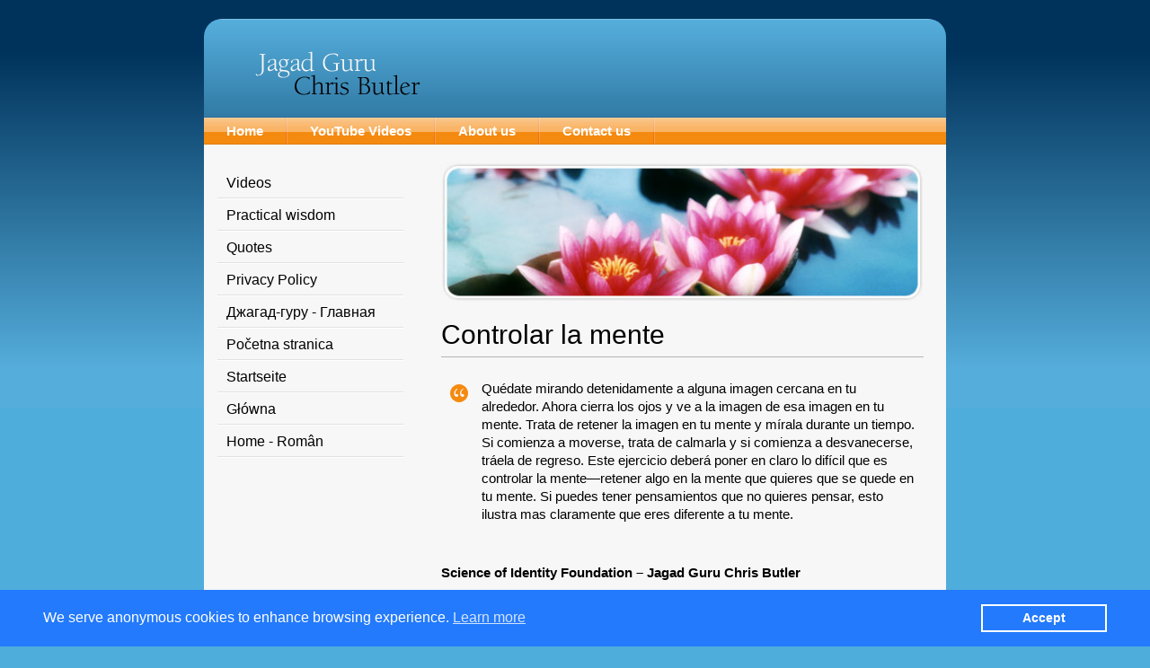

--- FILE ---
content_type: text/html; charset=utf-8
request_url: https://jagadguruchrisbutler.net/quotes/spanish/controlar-la-mente
body_size: 4830
content:
<!DOCTYPE html PUBLIC "-//W3C//DTD XHTML+RDFa 1.0//EN"
  "http://www.w3.org/MarkUp/DTD/xhtml-rdfa-1.dtd">
<html xmlns="http://www.w3.org/1999/xhtml" xml:lang="en" version="XHTML+RDFa 1.0" dir="ltr"
  xmlns:content="http://purl.org/rss/1.0/modules/content/"
  xmlns:dc="http://purl.org/dc/terms/"
  xmlns:foaf="http://xmlns.com/foaf/0.1/"
  xmlns:og="http://ogp.me/ns#"
  xmlns:rdfs="http://www.w3.org/2000/01/rdf-schema#"
  xmlns:sioc="http://rdfs.org/sioc/ns#"
  xmlns:sioct="http://rdfs.org/sioc/types#"
  xmlns:skos="http://www.w3.org/2004/02/skos/core#"
  xmlns:xsd="http://www.w3.org/2001/XMLSchema#">

<head profile="http://www.w3.org/1999/xhtml/vocab">
  <!--[if IE]><![endif]-->
<meta http-equiv="Content-Type" content="text/html; charset=utf-8" />
<meta name="viewport" content="width=device-width, initial-scale=1, maximum-scale=1" />
<link rel="shortcut icon" href="https://jagadguruchrisbutler.net/sites/all/themes/jgcbnet_theme/favicon.ico" type="image/vnd.microsoft.icon" />
<meta name="generator" content="Drupal 7 (http://drupal.org)" />
<link rel="canonical" href="https://jagadguruchrisbutler.net/quotes/spanish/controlar-la-mente" />
<link rel="shortlink" href="https://jagadguruchrisbutler.net/node/64" />
  <title>Controlar la mente</title>
  <link type="text/css" rel="stylesheet" href="https://jagadguruchrisbutler.net/sites/default/files/advagg_css/css__26DjkBR9G_ctq5peDan0B3ZVhd8FJ70rbCFTXDxRBYE__l9nKGFCf1ehqgB-UhKR5YMTCNGJ7xy-EdmhKAhrNWag__L6AyI_b15ytsXLpRShe_nQnBOjFm6PygVZeUcH9qBns.css" media="all" />
  </head>
<body class="html not-front not-logged-in one-sidebar sidebar-first page-node page-node- page-node-64 node-type-article style4 f-default" >
  <div id="skip-link">
    <a href="#main-content" class="element-invisible element-focusable">Skip to main content</a>
  </div>
    
<div id="page">
  <div id="header">
        <div id="logo">
      <a href="/" title="Science of Identity Foundation - Jagad Guru Chris Butler wisdom" rel="home"><img class="logo" src="https://jagadguruchrisbutler.net/sites/all/themes/jgcbnet_theme/logo.png" alt="Science of Identity Foundation - Jagad Guru Chris Butler wisdom" /></a>
    </div>
  </div>
  <!-- MENU -->
      <div class="region region-menu">
    <div id="block-system-main-menu" class="block block-system menu-main block-menu">

    
  <div class="content">
    <ul class="menu clearfix"><li class="first leaf"><a href="/" title="">Home</a></li>
<li class="leaf"><a href="https://www.youtube.com/user/YourRealSelf" title="">YouTube Videos</a></li>
<li class="leaf"><a href="/about">About us</a></li>
<li class="last leaf"><a href="/contact">Contact us</a></li>
</ul>  </div>
</div>
<div id="block-menu-block-1" class="block block-menu-block menu-mobile-left">

    <h2>Menu</h2>
  
  <div class="content">
    <div class="menu-block-wrapper menu-block-1 menu-name-menu-left parent-mlid-0 menu-level-1">
  <ul class="menu clearfix"><li class="first leaf menu-mlid-296"><a href="/videos" title="">Videos</a></li>
<li class="expanded menu-mlid-396"><a href="/practical-wisdom" title="">Practical wisdom</a><ul class="menu clearfix"><li class="first last leaf menu-mlid-335"><a href="/practical-wisdom/paths-of-yoga" title="">The Many Paths of Yoga</a></li>
</ul></li>
<li class="expanded menu-mlid-297"><a href="/quotes" title="">Quotes</a><ul class="menu clearfix"><li class="first leaf menu-mlid-298"><a href="/quotes/german" title="">Deutsch - Zitate</a></li>
<li class="leaf menu-mlid-299"><a href="/quotes/romanian" title="">Romanian - Citate</a></li>
<li class="leaf menu-mlid-300"><a href="/quotes/russian" title="">Russian - Цитаты</a></li>
<li class="last leaf menu-mlid-301"><a href="/quotes/spanish" title="">Español - Citas</a></li>
</ul></li>
<li class="leaf menu-mlid-717"><a href="/privacy" title="">Privacy Policy</a></li>
<li class="leaf menu-mlid-302"><a href="/ru" title="">Джагад-гуру - Главная</a></li>
<li class="leaf menu-mlid-303"><a href="/hr" title="">Početna stranica</a></li>
<li class="leaf menu-mlid-304"><a href="/de" title="">Startseite</a></li>
<li class="leaf menu-mlid-305"><a href="/pl" title="">Główna</a></li>
<li class="last leaf menu-mlid-306"><a href="/ro" title="">Home - Român</a></li>
</ul></div>
  </div>
</div>
  </div>
  <!-- end MENU -->
  <div id="mainpage">
    <div id="main-content" class="clearfix">
      <div id="content"><div class="section">
          <div class="region region-highlighted">
    <div id="block-block-2" class="block block-block">

    
  <div class="content">
    <p><img alt="" src="https://www.jagadguruchrisbutler.net/sites/default/files/articles/hdr.jpg" /></p>  </div>
</div>
  </div>
                          <h2 id="page-title">
            Controlar la mente          </h2>
                                  <div class="tabs">
                      </div>
                
        
        
          <div class="region region-content">
    <div id="block-system-main" class="block block-system">

    
  <div class="content">
    <div id="node-64" class="node node-article node-full clearfix" about="/quotes/spanish/controlar-la-mente" typeof="sioc:Item foaf:Document">

      <span property="dc:title" content="Controlar la mente" class="rdf-meta element-hidden"></span>
  
  <div class="content clearfix">
    <div class="field field-name-body field-type-text-with-summary field-label-hidden"><div class="field-items"><div class="field-item even" property="content:encoded"><blockquote>Quédate mirando detenidamente a alguna imagen cercana en tu alrededor. Ahora cierra los ojos y ve a la imagen de esa imagen en tu mente. Trata de retener la imagen en tu mente y mírala durante un tiempo. Si comienza a moverse, trata de calmarla y si comienza a desvanecerse, tráela de regreso. Este ejercicio deberá poner en claro lo difícil que es controlar la mente—retener algo en la mente que quieres que se quede en tu mente. Si puedes tener pensamientos que no quieres pensar, esto ilustra mas claramente que eres diferente a tu mente.</blockquote><br /><p><b>Science of Identity Foundation – Jagad Guru Chris Butler</b></p></div></div></div>  </div>

  
    
  
</div>
  </div>
</div>
  </div>

      </div></div> <!-- /.section, /#content -->
              <div id="sidebar"><div class="section">
            <div class="region region-sidebar-first">
    <div id="block-menu-menu-left" class="block block-menu menu-left">

    
  <div class="content">
    <ul class="menu clearfix"><li class="first leaf"><a href="/videos" title="">Videos</a></li>
<li class="collapsed"><a href="/practical-wisdom" title="">Practical wisdom</a></li>
<li class="collapsed"><a href="/quotes" title="">Quotes</a></li>
<li class="leaf"><a href="/privacy" title="">Privacy Policy</a></li>
<li class="leaf"><a href="/ru" title="">Джагад-гуру - Главная</a></li>
<li class="leaf"><a href="/hr" title="">Početna stranica</a></li>
<li class="leaf"><a href="/de" title="">Startseite</a></li>
<li class="leaf"><a href="/pl" title="">Główna</a></li>
<li class="last leaf"><a href="/ro" title="">Home - Român</a></li>
</ul>  </div>
</div>
<div id="block-menu-block-2" class="block block-menu-block menu-mobile-main">

    
  <div class="content">
    <div class="menu-block-wrapper menu-block-2 menu-name-main-menu parent-mlid-0 menu-level-1">
  <ul class="menu clearfix"><li class="first leaf menu-mlid-287"><a href="/" title="">Home</a></li>
<li class="leaf menu-mlid-288"><a href="https://www.youtube.com/user/YourRealSelf" title="">YouTube Videos</a></li>
<li class="leaf menu-mlid-290"><a href="/about">About us</a></li>
<li class="last leaf menu-mlid-716"><a href="/contact">Contact us</a></li>
</ul></div>
  </div>
</div>
  </div>
        </div></div> <!-- /.section, /#sidebar -->
          </div><!-- /#main-content -->
  </div><!-- /#mainpage -->
  <div id="footer" class="clearfix">
            <div class="region region-footer">
    <div id="block-block-3" class="block block-block">

    
  <div class="content">
    Copyright © Science of Identity Foundation   </div>
</div>
  </div>
        <div class="footer-filler">&nbsp;</div>
  </div> <!-- /#footer -->
</div>
  <script type="text/javascript" src="https://jagadguruchrisbutler.net/sites/default/files/advagg_js/js__ISK5ZeuwUsCohTybkdDvNwENgKMETDorAk8NUcy0WmQ__aY3-xSNt1L41QZCamtv0TuZ0GoEFcNTwDDKYGt9024U__L6AyI_b15ytsXLpRShe_nQnBOjFm6PygVZeUcH9qBns.js"></script>
<script type="text/javascript">
<!--//--><![CDATA[//><!--
jQuery.extend(Drupal.settings, {"basePath":"\/","pathPrefix":"","setHasJsCookie":0,"ajaxPageState":{"theme":"jgcbnet_theme","theme_token":"pV8bdpeQzswyGFPGYf3dVWC0tY01nl0P-SU2P-87b-A","css":{"modules\/system\/system.base.css":1,"modules\/system\/system.menus.css":1,"modules\/system\/system.messages.css":1,"modules\/system\/system.theme.css":1,"modules\/field\/theme\/field.css":1,"modules\/node\/node.css":1,"modules\/user\/user.css":1,"sites\/all\/modules\/views\/css\/views.css":1,"sites\/all\/modules\/ctools\/css\/ctools.css":1,"sites\/all\/modules\/eu_cookie_compliance\/css\/eu_cookie_compliance.bare.css":1,"sites\/all\/themes\/jgcbnet_theme\/css\/normalize.css":1,"sites\/all\/themes\/jgcbnet_theme\/css\/cookies.css":1,"sites\/all\/themes\/jgcbnet_theme\/css\/style.css":1},"js":{"sites\/all\/modules\/jquery_update\/replace\/jquery\/1.10\/jquery.min.js":1,"misc\/jquery-extend-3.4.0.js":1,"misc\/jquery-html-prefilter-3.5.0-backport.js":1,"misc\/jquery.once.js":1,"misc\/drupal.js":1,"sites\/all\/modules\/eu_cookie_compliance\/js\/jquery.cookie-1.4.1.min.js":1,"sites\/all\/themes\/jgcbnet_theme\/js\/styles.js":1,"sites\/all\/modules\/eu_cookie_compliance\/js\/eu_cookie_compliance.js":1}},"smart_ip":{"location":{"original_data":{"city":{"geoname_id":4509177,"names":{"de":"Columbus","en":"Columbus","es":"Columbus","fr":"Columbus","ja":"\u30b3\u30ed\u30f3\u30d0\u30b9","pt-BR":"Columbus","ru":"\u041a\u043e\u043b\u0443\u043c\u0431\u0443\u0441","zh-CN":"\u54e5\u4f26\u5e03"}},"continent":{"code":"NA","geoname_id":6255149,"names":{"de":"Nordamerika","en":"North America","es":"Norteam\u00e9rica","fr":"Am\u00e9rique du Nord","ja":"\u5317\u30a2\u30e1\u30ea\u30ab","pt-BR":"Am\u00e9rica do Norte","ru":"\u0421\u0435\u0432\u0435\u0440\u043d\u0430\u044f \u0410\u043c\u0435\u0440\u0438\u043a\u0430","zh-CN":"\u5317\u7f8e\u6d32"}},"country":{"geoname_id":6252001,"iso_code":"US","names":{"de":"USA","en":"United States","es":"Estados Unidos","fr":"\u00c9tats Unis","ja":"\u30a2\u30e1\u30ea\u30ab","pt-BR":"EUA","ru":"\u0421\u0428\u0410","zh-CN":"\u7f8e\u56fd"}},"location":{"accuracy_radius":20,"latitude":39.9625,"longitude":-83.0061,"metro_code":535,"time_zone":"America\/New_York"},"postal":{"code":"43215"},"registered_country":{"geoname_id":6252001,"iso_code":"US","names":{"de":"USA","en":"United States","es":"Estados Unidos","fr":"\u00c9tats Unis","ja":"\u30a2\u30e1\u30ea\u30ab","pt-BR":"EUA","ru":"\u0421\u0428\u0410","zh-CN":"\u7f8e\u56fd"}},"subdivisions":[{"geoname_id":5165418,"iso_code":"OH","names":{"de":"Ohio","en":"Ohio","es":"Ohio","fr":"Ohio","ja":"\u30aa\u30cf\u30a4\u30aa\u5dde","pt-BR":"Ohio","ru":"\u041e\u0433\u0430\u0439\u043e","zh-CN":"\u4fc4\u4ea5\u4fc4\u5dde"}}]},"country":"United States","country_code":"US","city":"Columbus","zip":"43215","region_code":"OH","region":"Ohio","latitude":39.9625,"longitude":-83.0061,"time_zone":"America\/New_York","is_eu_country":false,"source":"smart_ip","ip_address":"18.191.248.81","timestamp":1768927422,"is_gdpr_country":false}},"smart_ip_src":{"smart_ip":"smart_ip","geocoded_smart_ip":"geocoded_smart_ip","w3c":"w3c"},"eu_cookie_compliance":{"cookie_policy_version":"1.0.0","popup_enabled":1,"popup_agreed_enabled":0,"popup_hide_agreed":0,"popup_clicking_confirmation":false,"popup_scrolling_confirmation":false,"popup_html_info":"\u003Cdiv class=\u0022popup-content\u0022\u003E\n  \u003Cdiv class=\u0022popup-message\u0022\u003E\n    \u003Cp\u003EWe serve anonymous cookies to enhance browsing experience. \u003Ca href=\u0022https:\/\/www.jagadguruchrisbutler.net\/privacy\u0022\u003ELearn more\u003C\/a\u003E\u003C\/p\u003E  \u003C\/div\u003E\n  \u003Cdiv class=\u0022popup-button\u0022\u003E\n    \u003Cbutton class=\u0022btn btn-success agree-button\u0022\u003EAccept\u003C\/button\u003E\n  \u003C\/div\u003E\n\u003C\/div\u003E","use_mobile_message":false,"mobile_popup_html_info":"\u003Cdiv class=\u0022popup-content\u0022\u003E\n  \u003Cdiv class=\u0022popup-message\u0022\u003E\n      \u003C\/div\u003E\n  \u003Cdiv class=\u0022popup-button\u0022\u003E\n    \u003Cbutton class=\u0022btn btn-success agree-button\u0022\u003EAccept\u003C\/button\u003E\n  \u003C\/div\u003E\n\u003C\/div\u003E\n","mobile_breakpoint":"768","popup_html_agreed":"\u003Cdiv\u003E\n  \u003Cdiv class=\u0022popup-content agreed\u0022\u003E\n    \u003Cdiv id=\u0022popup-text\u0022\u003E\n      \u003Ch2\u003EThank you for accepting cookies\u003C\/h2\u003E\u003Cp\u003EYou can now hide this message or find out more about cookies.\u003C\/p\u003E    \u003C\/div\u003E\n    \u003Cdiv id=\u0022popup-buttons\u0022\u003E\n      \u003Cbutton type=\u0022button\u0022 class=\u0022hide-popup-button eu-cookie-compliance-hide-button\u0022\u003EHide\u003C\/button\u003E\n              \u003Cbutton type=\u0022button\u0022 class=\u0022find-more-button eu-cookie-compliance-more-button-thank-you\u0022 \u003EMore info\u003C\/button\u003E\n          \u003C\/div\u003E\n  \u003C\/div\u003E\n\u003C\/div\u003E","popup_use_bare_css":1,"popup_height":"auto","popup_width":0,"popup_delay":1000,"popup_link":"\/privacy","popup_link_new_window":0,"popup_position":null,"fixed_top_position":1,"popup_language":"en","store_consent":false,"better_support_for_screen_readers":0,"reload_page":0,"domain":"","domain_all_sites":0,"popup_eu_only_js":0,"cookie_lifetime":"100","cookie_session":false,"disagree_do_not_show_popup":0,"method":"opt_in","allowed_cookies":"","withdraw_markup":"\u003Cbutton type=\u0022button\u0022 class=\u0022eu-cookie-withdraw-tab\u0022\u003EPrivacy settings\u003C\/button\u003E\n\u003Cdiv class=\u0022eu-cookie-withdraw-banner\u0022\u003E\n  \u003Cdiv class=\u0022popup-content info\u0022\u003E\n    \u003Cdiv id=\u0022popup-text\u0022\u003E\n      \u003Ch2\u003EWe use cookies on this site to enhance your user experience\u003C\/h2\u003E\u003Cp\u003EYou have given your consent for us to set cookies.\u003C\/p\u003E    \u003C\/div\u003E\n    \u003Cdiv id=\u0022popup-buttons\u0022\u003E\n      \u003Cbutton type=\u0022button\u0022 class=\u0022eu-cookie-withdraw-button\u0022\u003EWithdraw consent\u003C\/button\u003E\n    \u003C\/div\u003E\n  \u003C\/div\u003E\n\u003C\/div\u003E\n","withdraw_enabled":false,"withdraw_button_on_info_popup":0,"cookie_categories":[],"cookie_categories_details":[],"enable_save_preferences_button":1,"cookie_name":"cookie_consent","cookie_value_disagreed":"0","cookie_value_agreed_show_thank_you":"1","cookie_value_agreed":"2","containing_element":"body","automatic_cookies_removal":true}});
//--><!]]>
</script>
<script type="text/javascript" src="https://jagadguruchrisbutler.net/sites/default/files/advagg_js/js__v_4yJHVtE6RUu6yqhWqVJhN8cT82FDxs_Va_i0KPQGA__VUs2gJxak1y81kUpE3WqLc39quIP947zxBXlR7fnhjE__L6AyI_b15ytsXLpRShe_nQnBOjFm6PygVZeUcH9qBns.js" defer="defer"></script>
<script type="text/javascript">
<!--//--><![CDATA[//><!--
window.eu_cookie_compliance_cookie_name = "cookie_consent";
//--><!]]>
</script>
</body>
</html>


--- FILE ---
content_type: text/css
request_url: https://jagadguruchrisbutler.net/sites/default/files/advagg_css/css__26DjkBR9G_ctq5peDan0B3ZVhd8FJ70rbCFTXDxRBYE__l9nKGFCf1ehqgB-UhKR5YMTCNGJ7xy-EdmhKAhrNWag__L6AyI_b15ytsXLpRShe_nQnBOjFm6PygVZeUcH9qBns.css
body_size: 5784
content:
#autocomplete{border:1px solid;overflow:hidden;position:absolute;z-index:100}#autocomplete ul{list-style:none;list-style-image:none;margin:0;padding:0}#autocomplete li{background:#fff;color:#000;cursor:default;white-space:pre;zoom:1}html.js input.form-autocomplete{background-image:url(https://www.jagadguruchrisbutler.net/misc/throbber-inactive.png);background-position:100% center;background-repeat:no-repeat}html.js input.throbbing{background-image:url(https://www.jagadguruchrisbutler.net/misc/throbber-active.gif);background-position:100% center}html.js fieldset.collapsed{border-bottom-width:0;border-left-width:0;border-right-width:0;height:1em}html.js fieldset.collapsed .fieldset-wrapper{display:none}fieldset.collapsible{position:relative}fieldset.collapsible .fieldset-legend{display:block}.form-textarea-wrapper textarea{display:block;margin:0;width:100%;-moz-box-sizing:border-box;-webkit-box-sizing:border-box;box-sizing:border-box}.resizable-textarea .grippie{background:#eee url(https://www.jagadguruchrisbutler.net/misc/grippie.png) no-repeat center 2px;border:1px solid #ddd;border-top-width:0;cursor:s-resize;height:9px;overflow:hidden}body.drag{cursor:move}.draggable a.tabledrag-handle{cursor:move;float:left;height:1.7em;margin-left:-1em;overflow:hidden;text-decoration:none}a.tabledrag-handle:hover{text-decoration:none}a.tabledrag-handle .handle{background:url(https://www.jagadguruchrisbutler.net/misc/draggable.png) no-repeat 6px 9px;height:13px;margin:-.4em .5em;padding:.42em .5em;width:13px}a.tabledrag-handle-hover .handle{background-position:6px -11px}div.indentation{float:left;height:1.7em;margin:-.4em .2em -.4em -.4em;padding:.42em 0 .42em .6em;width:20px}div.tree-child{background:url(https://www.jagadguruchrisbutler.net/misc/tree.png) no-repeat 11px center}div.tree-child-last{background:url(https://www.jagadguruchrisbutler.net/misc/tree-bottom.png) no-repeat 11px center}div.tree-child-horizontal{background:url(https://www.jagadguruchrisbutler.net/misc/tree.png) no-repeat -11px center}.tabledrag-toggle-weight-wrapper{text-align:right}table.sticky-header{background-color:#fff;margin-top:0}.progress .bar{background-color:#fff;border:1px solid}.progress .filled{background-color:#000;height:1.5em;width:5px}.progress .percentage{float:right}.ajax-progress{display:inline-block}.ajax-progress .throbber{background:transparent url(https://www.jagadguruchrisbutler.net/misc/throbber-active.gif) no-repeat 0px center;float:left;height:15px;margin:2px;width:15px}.ajax-progress .message{padding-left:20px}tr .ajax-progress .throbber{margin:0 2px}.ajax-progress-bar{width:16em}.container-inline div,.container-inline label{display:inline}.container-inline .fieldset-wrapper{display:block}.nowrap{white-space:nowrap}html.js .js-hide{display:none}.element-hidden{display:none}.element-invisible{position:absolute !important;clip:rect(1px 1px 1px 1px);clip:rect(1px,1px,1px,1px);overflow:hidden;height:1px}.element-invisible.element-focusable:active,.element-invisible.element-focusable:focus{position:static !important;clip:auto;overflow:visible;height:auto}.clearfix:after{content:".";display:block;height:0;clear:both;visibility:hidden}* html .clearfix{height:1%}*:first-child+html .clearfix{min-height:1%}ul.menu{border:none;list-style:none;text-align:left}ul.menu li{margin:0 0 0 .5em}ul li.expanded{list-style-image:url(https://www.jagadguruchrisbutler.net/misc/menu-expanded.png);list-style-type:circle}ul li.collapsed{list-style-image:url(https://www.jagadguruchrisbutler.net/misc/menu-collapsed.png);list-style-type:disc}ul li.leaf{list-style-image:url(https://www.jagadguruchrisbutler.net/misc/menu-leaf.png);list-style-type:square}li.expanded,li.collapsed,li.leaf{padding:.2em .5em 0 0;margin:0}li a.active{color:#000}td.menu-disabled{background:#ccc}ul.inline,ul.links.inline{display:inline;padding-left:0}ul.inline li{display:inline;list-style-type:none;padding:0 .5em}.breadcrumb{padding-bottom:.5em}ul.primary{border-bottom:1px solid #bbb;border-collapse:collapse;height:auto;line-height:normal;list-style:none;margin:5px;padding:0 0 0 1em;white-space:nowrap}
ul.primary li{display:inline}ul.primary li a{background-color:#ddd;border-color:#bbb;border-style:solid solid none;border-width:1px;height:auto;margin-right:.5em;padding:0 1em;text-decoration:none}ul.primary li.active a{background-color:#fff;border:1px solid #bbb;border-bottom:1px solid #fff}ul.primary li a:hover{background-color:#eee;border-color:#ccc;border-bottom-color:#eee}ul.secondary{border-bottom:1px solid #bbb;padding:.5em 1em;margin:5px}ul.secondary li{border-right:1px solid #ccc;display:inline;padding:0 1em}ul.secondary a{padding:0;text-decoration:none}ul.secondary a.active{border-bottom:4px solid #999}div.messages{background-position:8px 8px;background-repeat:no-repeat;border:1px solid;margin:6px 0;padding:10px 10px 10px 50px}div.status{background-image:url(https://www.jagadguruchrisbutler.net/misc/message-24-ok.png);border-color:#be7}div.status,.ok{color:#234600}div.status,table tr.ok{background-color:#f8fff0}div.warning{background-image:url(https://www.jagadguruchrisbutler.net/misc/message-24-warning.png);border-color:#ed5}div.warning,.warning{color:#840}div.warning,table tr.warning{background-color:#fffce5}div.error{background-image:url(https://www.jagadguruchrisbutler.net/misc/message-24-error.png);border-color:#ed541d}div.error,.error{color:#8c2e0b}div.error,table tr.error{background-color:#fef5f1}div.error p.error{color:#333}div.messages ul{margin:0 0 0 1em;padding:0}div.messages ul li{list-style-image:none}fieldset{margin-bottom:1em;padding:.5em}form{margin:0;padding:0}hr{border:1px solid gray;height:1px}img{border:0}table{border-collapse:collapse}th{border-bottom:3px solid #ccc;padding-right:1em;text-align:left}tbody{border-top:1px solid #ccc}tr.even,tr.odd{background-color:#eee;border-bottom:1px solid #ccc;padding:.1em .6em}th.active img{display:inline}td.active{background-color:#ddd}.item-list .title{font-weight:700}.item-list ul{margin:0 0 .75em;padding:0}.item-list ul li{margin:0 0 .25em 1.5em;padding:0}.form-item,.form-actions{margin-top:1em;margin-bottom:1em}tr.odd .form-item,tr.even .form-item{margin-top:0;margin-bottom:0;white-space:nowrap}.form-item .description{font-size:.85em}label{display:block;font-weight:700}label.option{display:inline;font-weight:400}.form-checkboxes .form-item,.form-radios .form-item{margin-top:.4em;margin-bottom:.4em}.form-type-radio .description,.form-type-checkbox .description{margin-left:2.4em}input.form-checkbox,input.form-radio{vertical-align:middle}.marker,.form-required{color:red}.form-item input.error,.form-item textarea.error,.form-item select.error{border:2px solid red}.container-inline .form-actions,.container-inline.form-actions{margin-top:0;margin-bottom:0}.more-link{text-align:right}.more-help-link{text-align:right}.more-help-link a{background:url(https://www.jagadguruchrisbutler.net/misc/help.png) 0 50% no-repeat;padding:1px 0 1px 20px}.item-list .pager{clear:both;text-align:center}.item-list .pager li{background-image:none;display:inline;list-style-type:none;padding:.5em}.pager-current{font-weight:700}#autocomplete li.selected{background:#0072b9;color:#fff}html.js fieldset.collapsible .fieldset-legend{background:url(https://www.jagadguruchrisbutler.net/misc/menu-expanded.png) 5px 65% no-repeat;padding-left:15px}html.js fieldset.collapsed .fieldset-legend{background-image:url(https://www.jagadguruchrisbutler.net/misc/menu-collapsed.png);background-position:5px 50%}.fieldset-legend span.summary{color:#999;font-size:.9em;margin-left:.5em}tr.drag{background-color:ivory}tr.drag-previous{background-color:#ffd}.tabledrag-toggle-weight{font-size:.9em}body div.tabledrag-changed-warning{margin-bottom:.5em}tr.selected td{background:#ffc}td.checkbox,th.checkbox{text-align:center}.progress{font-weight:700}.progress .bar{background:#ccc;border-color:#666;margin:0 .2em;-moz-border-radius:3px;-webkit-border-radius:3px;border-radius:3px}.progress .filled{background:#0072b9 url(https://www.jagadguruchrisbutler.net/misc/progress.gif)}.field .field-label{font-weight:700}.field-label-inline .field-label,.field-label-inline .field-items{float:left}form .field-multiple-table{margin:0}
form .field-multiple-table th.field-label{padding-left:0}form .field-multiple-table td.field-multiple-drag{width:30px;padding-right:0}form .field-multiple-table td.field-multiple-drag a.tabledrag-handle{padding-right:.5em}form .field-add-more-submit{margin:.5em 0 0}.node-unpublished{background-color:#fff4f4}.preview .node{background-color:#ffffea}td.revision-current{background:#ffc}#permissions td.module{font-weight:700}#permissions td.permission{padding-left:1.5em}#permissions tr.odd .form-item,#permissions tr.even .form-item{white-space:normal}#user-admin-settings fieldset .fieldset-description{font-size:.85em;padding-bottom:.5em}#user-admin-roles td.edit-name{clear:both}#user-admin-roles .form-item-name{float:left;margin-right:1em}.password-strength{width:17em;float:right;margin-top:1.4em}.password-strength-title{display:inline}.password-strength-text{float:right;font-weight:700}.password-indicator{background-color:#c4c4c4;height:.3em;width:100%}.password-indicator div{height:100%;width:0;background-color:#47c965}input.password-confirm,input.password-field{width:16em;margin-bottom:.4em}div.password-confirm{float:right;margin-top:1.5em;visibility:hidden;width:17em}div.form-item div.password-suggestions{padding:.2em .5em;margin:.7em 0;width:38.5em;border:1px solid #b4b4b4}div.password-suggestions ul{margin-bottom:0}.confirm-parent,.password-parent{clear:left;margin:0;width:36.3em}.profile{clear:both;margin:1em 0}.profile .user-picture{float:right;margin:0 1em 1em 0}.profile h3{border-bottom:1px solid #ccc}.profile dl{margin:0 0 1.5em}.profile dt{margin:0 0 .2em;font-weight:700}.profile dd{margin:0 0 1em}.views-exposed-form .views-exposed-widget{float:left;padding:.5em 1em 0 0}.views-exposed-form .views-exposed-widget .form-submit{margin-top:1.6em}.views-exposed-form .form-item,.views-exposed-form .form-submit{margin-top:0;margin-bottom:0}.views-exposed-form label{font-weight:700}.views-exposed-widgets{margin-bottom:.5em}.views-align-left{text-align:left}.views-align-right{text-align:right}.views-align-center{text-align:center}.views-view-grid tbody{border-top:none}.view .progress-disabled{float:none}.ctools-locked{color:red;border:1px solid red;padding:1em}.ctools-owns-lock{background:#ffd none repeat scroll 0 0;border:1px solid #f0c020;padding:1em}a.ctools-ajaxing,input.ctools-ajaxing,button.ctools-ajaxing,select.ctools-ajaxing{padding-right:18px !important;background:url(https://www.jagadguruchrisbutler.net/sites/all/modules/ctools/images/status-active.gif) right center no-repeat}div.ctools-ajaxing{float:left;width:18px;background:url(https://www.jagadguruchrisbutler.net/sites/all/modules/ctools/images/status-active.gif) center center no-repeat}#sliding-popup{z-index:99999;text-align:center}.sliding-popup-bottom{position:fixed}.sliding-popup-top{position:relative}#sliding-popup .popup-content{margin:0 auto;max-width:80%;display:inline-block;text-align:left;width:100%}#sliding-popup .popup-content #popup-buttons{float:right;max-width:40%}#sliding-popup button{cursor:pointer}#sliding-popup .popup-content #popup-text{float:left;max-width:60%}.eu-cookie-withdraw-tab{cursor:pointer}.eu-cookie-withdraw-wrapper.sliding-popup-top,.eu-cookie-withdraw-wrapper.sliding-popup-top .eu-cookie-withdraw-banner{transform:scaleY(-1)}.eu-cookie-withdraw-tab{position:absolute;top:0;transform:translate(-50%,-100%);left:50%}.eu-cookie-withdraw-wrapper.sliding-popup-top .eu-cookie-withdraw-tab{transform:translate(-50%,-100%) scaleY(-1)}@media screen and (max-width:600px){#sliding-popup .popup-content{max-width:95%}#sliding-popup .popup-content #popup-text{max-width:100%}#sliding-popup .popup-content #popup-buttons{clear:both;float:none;max-width:100%}}article,aside,details,figcaption,figure,footer,header,hgroup,main,nav,section,summary{display:block}audio,canvas,video{display:inline-block;*display:inline;*zoom:1;}audio:not([controls]){display:none;height:0}[hidden]{display:none}html{font-size:100%;font-family:sans-serif;-webkit-text-size-adjust:100%;-ms-text-size-adjust:100%}html,button,input,select,textarea{font-family:sans-serif}body{margin:0}
a:focus{outline:thin dotted}a:active,a:hover{outline:0}h1{font-size:2em;margin:.67em 0}h2{font-size:1.5em;margin:.83em 0}h3{font-size:1.17em;margin:1em 0}h4{font-size:1em;margin:1.33em 0}h5{font-size:.83em;margin:1.67em 0}h6{font-size:.67em;margin:2.33em 0}abbr[title]{border-bottom:1px dotted}b,strong{font-weight:700}blockquote{margin:1em 40px}dfn{font-style:italic}hr{-moz-box-sizing:content-box;box-sizing:content-box;height:0}mark{background:#ff0;color:#000}p,pre{margin:1em 0}code,kbd,pre,samp{font-family:monospace,serif;_font-family:'courier new',monospace;font-size:1em}pre{white-space:pre;white-space:pre-wrap;word-wrap:break-word}q{quotes:"\201C" "\201D" "\2018" "\2019"}q{quotes:none}q:before,q:after{content:'';content:none}small{font-size:80%}sub,sup{font-size:75%;line-height:0;position:relative;vertical-align:baseline}sup{top:-.5em}sub{bottom:-.25em}dl,menu,ol,ul{margin:1em 0}dd{margin:0 0 0 40px}menu,ol,ul{padding:0 0 0 40px}nav ul,nav ol{list-style:none;list-style-image:none}img{border:0;-ms-interpolation-mode:bicubic}svg:not(:root){overflow:hidden}figure{margin:0}form{margin:0}fieldset{border:1px solid silver;margin:0 2px;padding:.35em .625em .75em}legend{border:0;padding:0;white-space:normal;*margin-left:-7px;}button,input,select,textarea{font-family:inherit;font-size:100%;margin:0;vertical-align:baseline;*vertical-align:middle;}button,input{line-height:normal}button,select{text-transform:none}button,html input[type=button],input[type=reset],input[type=submit]{-webkit-appearance:button;cursor:pointer;*overflow:visible;}button[disabled],html input[disabled]{cursor:default}input[type=checkbox],input[type=radio]{box-sizing:border-box;padding:0;*height:13px;*width:13px;}input[type=search]{-webkit-appearance:textfield;-moz-box-sizing:content-box;-webkit-box-sizing:content-box;box-sizing:content-box}input[type=search]::-webkit-search-cancel-button,input[type=search]::-webkit-search-decoration{-webkit-appearance:none}button::-moz-focus-inner,input::-moz-focus-inner{border:0;padding:0}textarea{overflow:auto;vertical-align:top}table{border-collapse:collapse;border-spacing:0}*,*:after,*:before{-webkit-box-sizing:border-box;-moz-box-sizing:border-box;box-sizing:border-box;*behavior:url(https://www.jagadguruchrisbutler.net/sites/all/themes/jgcbnet_theme/behaviors/box-sizing/boxsizing.php);}#sliding-popup{z-index:99999;position:fixed;bottom:0;left:0;right:0;background:#237afc;color:#fff;font-size:15px;line-height:1.2em;padding:.7em 1.5em;border:none}#sliding-popup .popup-content{display:flex;flex-wrap:nowrap;flex-direction:column;align-items:center;max-width:100%}#sliding-popup .popup-message{flex:1;margin-bottom:1em}#sliding-popup .popup-content p{margin:0}#sliding-popup .popup-content a{color:#fff;opacity:.8;text-decoration:underline}#sliding-popup .popup-content a:hover{opacity:1;background:0 0}#sliding-popup .popup-button button{display:block;margin:0 auto;padding:.4em 1.4em;font-weight:700;font-size:.9em;text-align:center;white-space:nowrap;border-width:2px;border-style:solid;border-color:#fff;color:#fff;background-color:transparent;width:100%;min-width:140px}@media (min-width:500px){#sliding-popup{padding:.8em 1em}#sliding-popup .popup-content{flex-direction:row}#sliding-popup .popup-message{margin-bottom:0;padding-right:15px}#sliding-popup .popup-button button{width:auto;min-width:inherit}}@media (min-width:767px){#sliding-popup{font-size:16px;padding:1em 3em;line-height:1.5em}#sliding-popup .popup-button button{min-width:140px}}html{height:100%;margin-bottom:1px}body,td{line-height:135%;font-family:Arial,Helvetica,sans-serif}body{margin:0;padding:0;background:url(https://www.jagadguruchrisbutler.net/sites/all/themes/jgcbnet_theme/images/bg.png) repeat-x #4faddc;font-size:15px;font-family:Arial,Helvetica,sans-serif}form{margin:0;padding:0}p{margin-top:10px;margin-bottom:15px}h1,h2,h3,h4{padding-bottom:5px;margin:10px 0;font-family:Arial Narrow,Helvetica,Arial,sans-serif}h1{font-size:200%;line-height:120%}h2{font-size:175%;line-height:110%}h3{font-size:150%}h4{font-size:120%}
a{text-decoration:none;color:#104a73}a:hover{text-decoration:underline}blockquote{margin:5px 0;padding:10px 10px 10px 45px;width:auto;background:url(https://www.jagadguruchrisbutler.net/sites/all/themes/jgcbnet_theme/images/blockquote.png) no-repeat 10px 15px}#page{margin:0 auto;padding:21px 10px 0;min-width:300px}#header{background:url(https://www.jagadguruchrisbutler.net/sites/all/themes/jgcbnet_theme/images/header-bg.png) repeat-x;border-radius:20px 20px 0 0;height:110px;overflow:hidden}#logo{margin:35px auto;text-align:center}#page-title{font-size:160%;font-weight:400;line-height:110%;padding-bottom:8px;margin:15px 0;border-bottom:1px solid #b5b5b5}.region-menu .menu-main{display:none}.region-menu .menu-mobile-left{background-color:#f9b465;min-height:40px;padding-top:10px}.region-menu .menu-mobile-left h2{border-bottom:12px double rgba(255,255,255,.7);border-top:4px solid rgba(255,255,255,.7);cursor:pointer;font-size:0;line-height:4px;margin:0 15px;text-indent:-9999px;transition:all .2s ease 0s;width:30px;padding:0}.region-menu .menu-mobile-left.expanded h2,.region-menu .menu-mobile-left h2:hover{border-color:#fff}.region-menu .menu-mobile-left.expanded .content{display:block}.region-menu .menu-mobile-left .content{display:none;background-color:#f58a10}.region-menu .menu-mobile-left .content ul.menu{list-style:outside none none;margin:10px 0 0;padding:0}.region-menu .menu-mobile-left .content ul.menu li{list-style:outside none none;margin:0;padding:0;position:relative}.region-menu .menu-mobile-left .content ul.menu li a{color:#fff;font-weight:700;border-bottom:1px solid #f9a365;padding:8px 15px;display:block}.region-menu .menu-mobile-left .content ul.menu li ul{margin-top:0}.region-menu .menu-mobile-left .content ul.menu li ul a{padding:8px 40px}.region-sidebar-first .menu-left{display:none}.region-sidebar-first .menu-mobile-main ul.menu{margin:0;padding:0;text-align:center}.region-sidebar-first .menu-mobile-main li{list-style:none;margin:0;padding:4px 10px;display:inline-block}.region-sidebar-first .menu-mobile-main li a{color:#000}.region-sidebar-first .menu-mobile-main li a.active{color:#104a73;font-weight:700}.region-sidebar-first .menu-mobile-main ul{padding-left:15px}#mainpage{background:#f7f7f7}#main-content{padding:10px 15px;border-bottom:7px solid #f58a10}.region-highlighted img{width:100%;height:auto}#sidebar{border-top:1px solid #ddd}#sidebar .region{padding:15px 0}#footer{color:#ddd}#footer .region-footer{background:#000;border-radius:0 0 20px 20px;min-height:55px}#footer .footer-filler{height:69px;background:url(https://www.jagadguruchrisbutler.net/sites/all/themes/jgcbnet_theme/images/footer2.png) no-repeat 0 1px;border-radius:20px 20px 0 0}#footer #block-block-3{text-align:center;padding:17px 17px 0;font-size:12px}#footer .block p{margin:0}#content .section{padding:0 10px 20px}.front blockquote{padding:0;background:0 0}.node{margin-bottom:30px}.node>h2{font-size:130%;font-weight:400;margin:5px 0 15px;border-bottom:1px solid #ddd}.node-teaser>h2{margin-top:25px}.node>h2 a{color:#000}.page-taxonomy #content .pager{margin-top:20px}.item-list .pager li{margin:0}.item-list .pager li a{color:#ee7a00}.custom-pager .key{display:none}.custom-pager li{display:inline-block;float:none;font-weight:700;font-size:12px}.video-container{height:0;overflow:hidden;padding-bottom:56.25%;position:relative}.video-container iframe{height:100%;left:0;position:absolute;top:0;width:100%}a.readon,.node-readmore a{float:right;margin-top:12px;font-weight:700;font-size:90%;display:block;text-align:center;clear:both;color:#104a73;position:relative}a.readon span.element-invisible,.node-readmore a span.element-invisible{position:absolute;right:0}a.show-more{text-decoration:underline;cursor:pointer;color:#222;display:none}pre{background:#f7f7f7;border:1px solid #f0f0f0;padding:10px}fieldset{border-top:4px solid #eee;border-bottom:4px solid #eee;border-left:0;border-right:0}fieldset.input{border:0}a img{border:0}input[type=text],textarea{width:100%;padding:3px 5px}#block-block-4 h2{border-bottom:1px solid #ddd;font-size:130%;font-weight:400;margin:5px 0 15px}
#block-block-4 h3{font-weight:400;margin:0 0 20px;text-align:center;font-size:18px}.sif-tabs-wrapper .sif-tabs-options{background-color:#3078a3}.sif-tabs-wrapper .sif-tabs{border-color:#3078a3}.sif-tabs-wrapper.processed .sif-tabs-option.active,.sif-tabs-option:hover{color:#f58a10;text-shadow:0 0 10px #f58a10}@media(max-width:479px){.floatleft img,.floatright img{width:100%;height:auto}}@media(min-width:480px){#page{padding:21px 21px 0}.node>h2,#block-block-4 h2{font-size:150%}.floatleft{float:left;padding:0 15px 10px 0}.floatright{float:right;padding:0 0 10px 15px}#footer #block-block-3{font-size:inherit}}@media(min-width:720px){#page-title{font-size:200%}.node>h2,#block-block-4 h2{font-size:160%}#logo{text-align:left;margin-left:55px}#content{width:70%;float:right}.region-menu .menu-mobile-left{display:none}.region-menu .menu-main{display:block}.region-menu .menu-main ul.menu{background:url(https://www.jagadguruchrisbutler.net/sites/all/themes/jgcbnet_theme/images/menu-bg.png) repeat-x;height:30px;margin:0;padding:0}.region-menu .menu-main ul.menu li{float:left;list-style:none outside none;margin:0;padding:0 2px 0 0;background:url(https://www.jagadguruchrisbutler.net/sites/all/themes/jgcbnet_theme/images/menu-divider.png) repeat-y 100% 0}.region-menu .menu-main ul.menu li a{display:block;float:left;font-weight:700;height:30px;line-height:30px;padding:0 25px;text-decoration:none;color:#fff}.region-menu .menu-main ul.menu li a:hover{background:#459fcd}.region-menu .menu-main ul.menu li a.active{color:#000}#sidebar{width:26%;float:left;border-top:none}#sidebar .block{margin-bottom:20px}.region-sidebar-first .menu-mobile-main{display:none}.region-sidebar-first .menu-left{display:block}.region-sidebar-first .menu-left ul.menu{margin:0;padding:0;line-height:36px}.region-sidebar-first .menu-left ul.menu li{background:url(https://www.jagadguruchrisbutler.net/sites/all/themes/jgcbnet_theme/images/menu-border.png) repeat-x 0 100%;list-style:none;margin:0;padding:0}.region-sidebar-first .menu-left ul.menu li a{font-size:16px;color:#000;padding-left:10px}.region-sidebar-first .menu-left ul.menu li a.active{color:#104a73;font-weight:700}.region-sidebar-first .menu-left ul.menu ul{padding-left:15px}}@media(min-width:900px){#page{width:868px}}

--- FILE ---
content_type: application/javascript
request_url: https://jagadguruchrisbutler.net/sites/default/files/advagg_js/js__v_4yJHVtE6RUu6yqhWqVJhN8cT82FDxs_Va_i0KPQGA__VUs2gJxak1y81kUpE3WqLc39quIP947zxBXlR7fnhjE__L6AyI_b15ytsXLpRShe_nQnBOjFm6PygVZeUcH9qBns.js
body_size: 5861
content:
/* Source and licensing information for the line(s) below can be found at https://www.jagadguruchrisbutler.net/sites/all/modules/eu_cookie_compliance/js/eu_cookie_compliance.js. */
(function($){'use strict';var euCookieComplianceBlockCookies;var cookieValueDisagreed=(typeof Drupal.settings.eu_cookie_compliance.cookie_value_disagreed==='undefined'||Drupal.settings.eu_cookie_compliance.cookie_value_disagreed==='')?'0':Drupal.settings.eu_cookie_compliance.cookie_value_disagreed;var cookieValueAgreedShowThankYou=(typeof Drupal.settings.eu_cookie_compliance.cookie_value_agreed_show_thank_you==='undefined'||Drupal.settings.eu_cookie_compliance.cookie_value_agreed_show_thank_you==='')?'1':Drupal.settings.eu_cookie_compliance.cookie_value_agreed_show_thank_you;var cookieValueAgreed=(typeof Drupal.settings.eu_cookie_compliance.cookie_value_agreed==='undefined'||Drupal.settings.eu_cookie_compliance.cookie_value_agreed==='')?'2':Drupal.settings.eu_cookie_compliance.cookie_value_agreed;Drupal.behaviors.eu_cookie_compliance_popup={attach:function(context,settings){$(Drupal.settings.eu_cookie_compliance.containing_element,context).once('eu-cookie-compliance',function(){_euccCurrentStatus=self.getCurrentStatus();_euccSelectedCategories=self.getAcceptedCategories();if(Drupal.settings.eu_cookie_compliance.popup_eu_only_js){if(Drupal.eu_cookie_compliance.showBanner()){var url=Drupal.settings.basePath+Drupal.settings.pathPrefix+'eu-cookie-compliance-check';var data={};$.getJSON(url,data,function(data){if(data.in_eu){Drupal.eu_cookie_compliance.execute();}
else{Drupal.eu_cookie_compliance.setStatus(cookieValueAgreed);}});}}
else{Drupal.eu_cookie_compliance.execute();}}).addClass('eu-cookie-compliance-status-'+Drupal.eu_cookie_compliance.getCurrentStatus());}};Drupal.eu_cookie_compliance=Drupal.eu_cookie_compliance||function(){(Drupal.eu_cookie_compliance.queue=Drupal.eu_cookie_compliance.queue||[]).push(arguments)};Drupal.eu_cookie_compliance.a=+new Date;var self=Drupal.eu_cookie_compliance;var _euccSelectedCategories=[];var _euccCurrentStatus=null;self.updateSelectedCategories=function(categories){_euccSelectedCategories=categories;}
self.updateCurrentStatus=function(status){_euccCurrentStatus=status;}
Drupal.eu_cookie_compliance.execute=function(){try{if(!Drupal.settings.eu_cookie_compliance.popup_enabled){return;}
if(!Drupal.eu_cookie_compliance.cookiesEnabled()){return;}
if(typeof Drupal.eu_cookie_compliance.getVersion()==='undefined'){Drupal.eu_cookie_compliance.setVersion();}
Drupal.eu_cookie_compliance.updateCheck();var versionChanged=Drupal.eu_cookie_compliance.getVersion()!==Drupal.settings.eu_cookie_compliance.cookie_policy_version;var closed=_euccCurrentStatus!==null&&!versionChanged;if((_euccCurrentStatus===0&&Drupal.settings.eu_cookie_compliance.method==='default')||_euccCurrentStatus===null||(Drupal.settings.eu_cookie_compliance.withdraw_enabled&&Drupal.settings.eu_cookie_compliance.withdraw_button_on_info_popup)||versionChanged){if(Drupal.settings.eu_cookie_compliance.withdraw_enabled||!Drupal.settings.eu_cookie_compliance.disagree_do_not_show_popup||_euccCurrentStatus===null||versionChanged){if(window.matchMedia('(max-width: '+Drupal.settings.eu_cookie_compliance.mobile_breakpoint+'px)').matches&&Drupal.settings.eu_cookie_compliance.use_mobile_message){Drupal.eu_cookie_compliance.createPopup(Drupal.settings.eu_cookie_compliance.mobile_popup_html_info,closed);}
else{Drupal.eu_cookie_compliance.createPopup(Drupal.settings.eu_cookie_compliance.popup_html_info,closed);}
Drupal.eu_cookie_compliance.initPopup();Drupal.eu_cookie_compliance.resizeListener();}}
if(_euccCurrentStatus===1&&Drupal.settings.eu_cookie_compliance.popup_agreed_enabled){Drupal.eu_cookie_compliance.createPopup(Drupal.settings.eu_cookie_compliance.popup_html_agreed);Drupal.eu_cookie_compliance.attachHideEvents();}
else if(_euccCurrentStatus===2&&Drupal.settings.eu_cookie_compliance.withdraw_enabled){if(!Drupal.settings.eu_cookie_compliance.withdraw_button_on_info_popup){Drupal.eu_cookie_compliance.createWithdrawBanner(Drupal.settings.eu_cookie_compliance.withdraw_markup);Drupal.eu_cookie_compliance.resizeListener();}
Drupal.eu_cookie_compliance.attachWithdrawEvents();}}
catch(e){}};Drupal.eu_cookie_compliance.initPopup=function(){Drupal.eu_cookie_compliance.attachAgreeEvents();if(Drupal.settings.eu_cookie_compliance.method==='categories'){Drupal.eu_cookie_compliance.setPreferenceCheckboxes(_euccSelectedCategories);Drupal.eu_cookie_compliance.attachSavePreferencesEvents();}
if(Drupal.settings.eu_cookie_compliance.withdraw_enabled&&Drupal.settings.eu_cookie_compliance.withdraw_button_on_info_popup){Drupal.eu_cookie_compliance.attachWithdrawEvents();if(_euccCurrentStatus===1||_euccCurrentStatus===2){$('.eu-cookie-withdraw-button').removeClass('eu-cookie-compliance-hidden');}}}
Drupal.eu_cookie_compliance.positionTab=function(){if(Drupal.settings.eu_cookie_compliance.popup_position){var totalHeight=$('.eu-cookie-withdraw-tab').outerHeight()+$('.eu-cookie-compliance-banner').outerHeight();$('.eu-cookie-withdraw-tab').css('margin-top',totalHeight+'px');}};Drupal.eu_cookie_compliance.createWithdrawBanner=function(html){var $html=$('<div></div>').html(html);var $banner=$('.eu-cookie-withdraw-banner',$html);$html.attr('id','sliding-popup');$html.addClass('eu-cookie-withdraw-wrapper');if(!Drupal.settings.eu_cookie_compliance.popup_use_bare_css){$banner.height(Drupal.settings.eu_cookie_compliance.popup_height).width(Drupal.settings.eu_cookie_compliance.popup_width);}
$html.hide();var height=0;if(Drupal.settings.eu_cookie_compliance.popup_position){$html.prependTo(Drupal.settings.eu_cookie_compliance.containing_element);height=$html.outerHeight();$html.show().addClass('sliding-popup-top').addClass('clearfix').css({top:!Drupal.settings.eu_cookie_compliance.fixed_top_position?-(parseInt($(Drupal.settings.eu_cookie_compliance.containing_element).css('padding-top'))+parseInt($(Drupal.settings.eu_cookie_compliance.containing_element).css('margin-top'))+height):-1*height});setTimeout(function(){$html.animate({top:!Drupal.settings.eu_cookie_compliance.fixed_top_position?-(parseInt($(Drupal.settings.eu_cookie_compliance.containing_element).css('padding-top'))+parseInt($(Drupal.settings.eu_cookie_compliance.containing_element).css('margin-top'))+height):-1*height},Drupal.settings.eu_cookie_compliance.popup_delay,null,function(){$html.trigger('eu_cookie_compliance_popup_open');$('body').addClass('eu-cookie-compliance-popup-open');Drupal.eu_cookie_compliance.positionTab();});}.bind($html,height),0);}
else{if(Drupal.settings.eu_cookie_compliance.better_support_for_screen_readers){$html.prependTo(Drupal.settings.eu_cookie_compliance.containing_element);}
else{$html.appendTo(Drupal.settings.eu_cookie_compliance.containing_element);}
height=$html.outerHeight();$html.show().addClass('sliding-popup-bottom').css({bottom:-1*height});setTimeout(function(){$html.animate({bottom:-1*height},Drupal.settings.eu_cookie_compliance.popup_delay,null,function(){$html.trigger('eu_cookie_compliance_popup_open');$('body').addClass('eu-cookie-compliance-popup-open');});}.bind($html,height),0);}};Drupal.eu_cookie_compliance.toggleWithdrawBanner=function(){var $wrapper=$('#sliding-popup');var height=$wrapper.outerHeight();var $bannerIsShowing=($wrapper.find('.eu-cookie-compliance-banner, .eu-cookie-withdraw-banner').is(':visible'));if($bannerIsShowing){$bannerIsShowing=Drupal.settings.eu_cookie_compliance.popup_position?parseInt($wrapper.css('top'))===(!Drupal.settings.eu_cookie_compliance.fixed_top_position?-(parseInt($(Drupal.settings.eu_cookie_compliance.containing_element).css('padding-top'))+parseInt($(Drupal.settings.eu_cookie_compliance.containing_element).css('margin-top'))):0):parseInt($wrapper.css('bottom'))===0;}
if(Drupal.settings.eu_cookie_compliance.popup_position){if($bannerIsShowing){$wrapper.animate({top:!Drupal.settings.eu_cookie_compliance.fixed_top_position?-(parseInt($(Drupal.settings.eu_cookie_compliance.containing_element).css('padding-top'))+parseInt($(Drupal.settings.eu_cookie_compliance.containing_element).css('margin-top'))+height):-1*height},Drupal.settings.eu_cookie_compliance.popup_delay).trigger('eu_cookie_compliance_popup_close');$('body').removeClass('eu-cookie-compliance-popup-open');}
else{$wrapper.find('.eu-cookie-compliance-banner').show();$wrapper.animate({top:!Drupal.settings.eu_cookie_compliance.fixed_top_position?-(parseInt($(Drupal.settings.eu_cookie_compliance.containing_element).css('padding-top'))+parseInt($(Drupal.settings.eu_cookie_compliance.containing_element).css('margin-top'))):0},Drupal.settings.eu_cookie_compliance.popup_delay).trigger('eu_cookie_compliance_popup_open');$('body').addClass('eu-cookie-compliance-popup-open');}}
else{if($bannerIsShowing){$wrapper.animate({'bottom':-1*height},Drupal.settings.eu_cookie_compliance.popup_delay).trigger('eu_cookie_compliance_popup_close');$('body').removeClass('eu-cookie-compliance-popup-open');}
else{$wrapper.find('.eu-cookie-compliance-banner').show();$wrapper.animate({'bottom':0},Drupal.settings.eu_cookie_compliance.popup_delay).trigger('eu_cookie_compliance_popup_open');$('body').addClass('eu-cookie-compliance-popup-open');}}};Drupal.eu_cookie_compliance.resizeListener=function(){var $wrapper=$('#sliding-popup');const debounce=function(func,wait){var timeout;return function executedFunction(){var later=function(){clearTimeout(timeout);func();};clearTimeout(timeout);timeout=setTimeout(later,wait);};};var checkIfPopupIsClosed=debounce(function(){var wrapperHeight=$wrapper.outerHeight();if(Drupal.settings.eu_cookie_compliance.popup_position){var wrapperTopProperty=parseFloat($wrapper.css('bottom'));if(wrapperTopProperty!==0){$wrapper.css('top',wrapperHeight*-1);}}
else{var wrapperBottomProperty=parseFloat($wrapper.css('bottom'));if(wrapperBottomProperty!==0){$wrapper.css('bottom',wrapperHeight*-1);}}},50);setTimeout(function(){checkIfPopupIsClosed();});window.addEventListener('resize',checkIfPopupIsClosed);};Drupal.eu_cookie_compliance.createPopup=function(html,closed){var $popup=$('<div></div>').html(html);$popup.attr('id','sliding-popup');if(!Drupal.settings.eu_cookie_compliance.popup_use_bare_css){$popup.height(Drupal.settings.eu_cookie_compliance.popup_height).width(Drupal.settings.eu_cookie_compliance.popup_width);}
$popup.hide();var height=0;if(Drupal.settings.eu_cookie_compliance.popup_position){$popup.prependTo(Drupal.settings.eu_cookie_compliance.containing_element);height=$popup.outerHeight();$popup.show().attr({'class':'sliding-popup-top clearfix'}).css({top:!Drupal.settings.eu_cookie_compliance.fixed_top_position?-(parseInt($(Drupal.settings.eu_cookie_compliance.containing_element).css('padding-top'))+parseInt($(Drupal.settings.eu_cookie_compliance.containing_element).css('margin-top'))+height):-1*height});if(closed!==true){$popup.animate({top:!Drupal.settings.eu_cookie_compliance.fixed_top_position?-(parseInt($(Drupal.settings.eu_cookie_compliance.containing_element).css('padding-top'))+parseInt($(Drupal.settings.eu_cookie_compliance.containing_element).css('margin-top'))):0},Drupal.settings.eu_cookie_compliance.popup_delay,null,function(){$popup.trigger('eu_cookie_compliance_popup_open');$('body').addClass('eu-cookie-compliance-popup-open');Drupal.eu_cookie_compliance.positionTab();});}
else{setTimeout(function(){Drupal.eu_cookie_compliance.positionTab();},0);}}
else{if(Drupal.settings.eu_cookie_compliance.better_support_for_screen_readers){$popup.prependTo(Drupal.settings.eu_cookie_compliance.containing_element);}
else{$popup.appendTo(Drupal.settings.eu_cookie_compliance.containing_element);}
height=$popup.outerHeight();$popup.show().attr({'class':'sliding-popup-bottom'}).css({bottom:-1*height});if(closed!==true){$popup.animate({bottom:0},Drupal.settings.eu_cookie_compliance.popup_delay,null,function(){$popup.trigger('eu_cookie_compliance_popup_open');$('body').addClass('eu-cookie-compliance-popup-open');});}}};Drupal.eu_cookie_compliance.attachAgreeEvents=function(){var clickingConfirms=Drupal.settings.eu_cookie_compliance.popup_clicking_confirmation;var scrollConfirms=Drupal.settings.eu_cookie_compliance.popup_scrolling_confirmation;if(Drupal.settings.eu_cookie_compliance.method==='categories'&&Drupal.settings.eu_cookie_compliance.enable_save_preferences_button){$('.agree-button').click(Drupal.eu_cookie_compliance.acceptAllAction);}
else{$('.agree-button').click(Drupal.eu_cookie_compliance.acceptAction);}
$('.decline-button').click(Drupal.eu_cookie_compliance.declineAction);if(clickingConfirms){$('a, input[type=submit], button[type=submit]').not('.popup-content *').bind('click.euCookieCompliance',Drupal.eu_cookie_compliance.acceptAction);}
if(scrollConfirms){var alreadyScrolled=false;var scrollHandler=function(){if(alreadyScrolled){Drupal.eu_cookie_compliance.acceptAction();$(window).off('scroll',scrollHandler);}
else{alreadyScrolled=true;}};$(window).bind('scroll',scrollHandler);}
$('.find-more-button').not('.find-more-button-processed').addClass('find-more-button-processed').click(Drupal.eu_cookie_compliance.moreInfoAction);};Drupal.eu_cookie_compliance.attachSavePreferencesEvents=function(){$('.eu-cookie-compliance-save-preferences-button').click(Drupal.eu_cookie_compliance.savePreferencesAction);};Drupal.eu_cookie_compliance.attachHideEvents=function(){var popupHideAgreed=Drupal.settings.eu_cookie_compliance.popup_hide_agreed;var clickingConfirms=Drupal.settings.eu_cookie_compliance.popup_clicking_confirmation;$('.hide-popup-button').click(function(){Drupal.eu_cookie_compliance.changeStatus(cookieValueAgreed);});if(clickingConfirms){$('a, input[type=submit], button[type=submit]').unbind('click.euCookieCompliance');}
if(popupHideAgreed){$('a, input[type=submit], button[type=submit]').bind('click.euCookieComplianceHideAgreed',function(){Drupal.eu_cookie_compliance.changeStatus(cookieValueAgreed);});}
$('.find-more-button').not('.find-more-button-processed').addClass('find-more-button-processed').click(Drupal.eu_cookie_compliance.moreInfoAction);};Drupal.eu_cookie_compliance.attachWithdrawEvents=function(){$('.eu-cookie-withdraw-button').click(Drupal.eu_cookie_compliance.withdrawAction);$('.eu-cookie-withdraw-tab').click(Drupal.eu_cookie_compliance.toggleWithdrawBanner);};Drupal.eu_cookie_compliance.acceptAction=function(){var agreedEnabled=Drupal.settings.eu_cookie_compliance.popup_agreed_enabled;var nextStatus=cookieValueAgreedShowThankYou;if(!agreedEnabled){Drupal.eu_cookie_compliance.setStatus(cookieValueAgreedShowThankYou);nextStatus=cookieValueAgreed;}
if(!euCookieComplianceHasLoadedScripts&&typeof euCookieComplianceLoadScripts==="function"){euCookieComplianceLoadScripts();}
if(typeof euCookieComplianceBlockCookies!=='undefined'){clearInterval(euCookieComplianceBlockCookies);}
if(Drupal.settings.eu_cookie_compliance.method==='categories'){var categories=$("#eu-cookie-compliance-categories input:checkbox:checked").map(function(){return $(this).val();}).get();Drupal.eu_cookie_compliance.setAcceptedCategories(categories);Drupal.eu_cookie_compliance.loadCategoryScripts(categories);if(!categories.length){nextStatus=cookieValueDisagreed;}}
Drupal.eu_cookie_compliance.changeStatus(nextStatus);if(Drupal.settings.eu_cookie_compliance.withdraw_enabled&&Drupal.settings.eu_cookie_compliance.withdraw_button_on_info_popup){Drupal.eu_cookie_compliance.attachWithdrawEvents();if(_euccCurrentStatus===1||_euccCurrentStatus===2){$('.eu-cookie-withdraw-button').removeClass('eu-cookie-compliance-hidden');}}};Drupal.eu_cookie_compliance.acceptAllAction=function(){var allCategories=Drupal.settings.eu_cookie_compliance.cookie_categories;Drupal.eu_cookie_compliance.setPreferenceCheckboxes(allCategories);Drupal.eu_cookie_compliance.acceptAction();}
Drupal.eu_cookie_compliance.savePreferencesAction=function(){var categories=$("#eu-cookie-compliance-categories input:checkbox:checked").map(function(){return $(this).val();}).get();var agreedEnabled=Drupal.settings.eu_cookie_compliance.popup_agreed_enabled;var nextStatus=cookieValueAgreedShowThankYou;if(!agreedEnabled){Drupal.eu_cookie_compliance.setStatus(cookieValueAgreedShowThankYou);nextStatus=cookieValueAgreed;}
Drupal.eu_cookie_compliance.setAcceptedCategories(categories);Drupal.eu_cookie_compliance.loadCategoryScripts(categories);if(!categories.length){nextStatus=cookieValueDisagreed;}
Drupal.eu_cookie_compliance.changeStatus(nextStatus);};Drupal.eu_cookie_compliance.loadCategoryScripts=function(categories){for(var cat in categories){if(euCookieComplianceHasLoadedScriptsForCategory[cat]!==true&&typeof euCookieComplianceLoadScripts==="function"){euCookieComplianceLoadScripts(categories[cat]);euCookieComplianceHasLoadedScriptsForCategory[cat]=true;}}}
Drupal.eu_cookie_compliance.declineAction=function(){Drupal.eu_cookie_compliance.setStatus(cookieValueDisagreed);var popup=$('#sliding-popup');if(popup.hasClass('sliding-popup-top')){popup.animate({top:!Drupal.settings.eu_cookie_compliance.fixed_top_position?-(parseInt($(Drupal.settings.eu_cookie_compliance.containing_element).css('padding-top'))+parseInt($(Drupal.settings.eu_cookie_compliance.containing_element).css('margin-top'))+popup.outerHeight()):popup.outerHeight()*-1},Drupal.settings.eu_cookie_compliance.popup_delay,null,function(){popup.hide();}).trigger('eu_cookie_compliance_popup_close');$('body').removeClass('eu-cookie-compliance-popup-open');}
else{popup.animate({bottom:popup.outerHeight()*-1},Drupal.settings.eu_cookie_compliance.popup_delay,null,function(){popup.hide();}).trigger('eu_cookie_compliance_popup_close');$('body').removeClass('eu-cookie-compliance-popup-open');}};Drupal.eu_cookie_compliance.withdrawAction=function(){Drupal.eu_cookie_compliance.setStatus(0);Drupal.eu_cookie_compliance.setAcceptedCategories([]);location.reload();};Drupal.eu_cookie_compliance.moreInfoAction=function(){if(Drupal.settings.eu_cookie_compliance.disagree_do_not_show_popup){Drupal.eu_cookie_compliance.setStatus(cookieValueDisagreed);if(Drupal.settings.eu_cookie_compliance.withdraw_enabled&&Drupal.settings.eu_cookie_compliance.withdraw_button_on_info_popup){$('#sliding-popup .eu-cookie-compliance-banner').trigger('eu_cookie_compliance_popup_close').hide();$('body').removeClass('eu-cookie-compliance-popup-open');}
else{$('#sliding-popup').trigger('eu_cookie_compliance_popup_close').remove();$('body').removeClass('eu-cookie-compliance-popup-open');}}
else{if(Drupal.settings.eu_cookie_compliance.popup_link_new_window){window.open(Drupal.settings.eu_cookie_compliance.popup_link);}
else{window.location.href=Drupal.settings.eu_cookie_compliance.popup_link;}}};Drupal.eu_cookie_compliance.getCurrentStatus=function(){var preStatusLoadObject=new PreStatusLoad();self.handleEvent('preStatusLoad',preStatusLoadObject);var cookieName=(typeof eu_cookie_compliance_cookie_name==='undefined'||eu_cookie_compliance_cookie_name==='')?'cookie-agreed':eu_cookie_compliance_cookie_name;if($.cookie(cookieName)===cookieValueDisagreed){var numericalStatus='0';}else if($.cookie(cookieName)===cookieValueAgreedShowThankYou){var numericalStatus='1';}else if($.cookie(cookieName)===cookieValueAgreed){var numericalStatus='2';}
var storedStatus=numericalStatus;_euccCurrentStatus=parseInt(storedStatus);if(isNaN(_euccCurrentStatus)){_euccCurrentStatus=null;}
var postStatusLoadObject=new PostStatusLoad();self.handleEvent('postStatusLoad',postStatusLoadObject);return _euccCurrentStatus;};Drupal.eu_cookie_compliance.setPreferenceCheckboxes=function(categories){if((categories.length&&Drupal.eu_cookie_compliance.getCurrentStatus()!==null)||Drupal.eu_cookie_compliance.getCurrentStatus()===0){$("#eu-cookie-compliance-categories input:checkbox").removeAttr("checked");}
for(var i in categories){var safeCategoryId=categories[i].replace(/[ _\/\[\]]/g,'-').toLowerCase();var categoryElement=document.getElementById('cookie-category-'+safeCategoryId);if(categoryElement!==null){categoryElement.checked=true;}}}
Drupal.eu_cookie_compliance.getAcceptedCategories=function(){var prePreferencesLoadObject=new PrePreferencesLoad();self.handleEvent('prePreferencesLoad',prePreferencesLoadObject);var cookieName=(typeof eu_cookie_compliance_cookie_name==='undefined'||eu_cookie_compliance_cookie_name==='')?'cookie-agreed-categories':Drupal.settings.eu_cookie_compliance.cookie_name+'-categories';var storedCategories=$.cookie(cookieName);if(storedCategories!==null&&typeof storedCategories!=='undefined'){_euccSelectedCategories=JSON.parse(storedCategories);}
else{_euccSelectedCategories=[];}
for(var _categoryName in Drupal.settings.eu_cookie_compliance.cookie_categories_details){var _category=Drupal.settings.eu_cookie_compliance.cookie_categories_details[_categoryName];if(_category.checkbox_default_state==='required'&&$.inArray(_category.machine_name,_euccSelectedCategories)===-1){_euccSelectedCategories.push(_category.machine_name);}}
var postPreferencesLoadObject=new PostPreferencesLoad();self.handleEvent('postPreferencesLoad',postPreferencesLoadObject);return _euccSelectedCategories;};Drupal.eu_cookie_compliance.changeStatus=function(value){var reloadPage=Drupal.settings.eu_cookie_compliance.reload_page;var previousState=_euccCurrentStatus;if(_euccCurrentStatus===parseInt(value)){return;}
if(Drupal.settings.eu_cookie_compliance.popup_position){$('.sliding-popup-top').animate({top:!Drupal.settings.eu_cookie_compliance.fixed_top_position?-(parseInt($(Drupal.settings.eu_cookie_compliance.containing_element).css('padding-top'))+parseInt($(Drupal.settings.eu_cookie_compliance.containing_element).css('margin-top'))+$('#sliding-popup').outerHeight()):$('#sliding-popup').outerHeight()*-1},Drupal.settings.eu_cookie_compliance.popup_delay,function(){if(value===cookieValueAgreedShowThankYou&&previousState===null&&!reloadPage){$('.sliding-popup-top').not('.eu-cookie-withdraw-wrapper').html(Drupal.settings.eu_cookie_compliance.popup_html_agreed).animate({top:!Drupal.settings.eu_cookie_compliance.fixed_top_position?-(parseInt($(Drupal.settings.eu_cookie_compliance.containing_element).css('padding-top'))+parseInt($(Drupal.settings.eu_cookie_compliance.containing_element).css('margin-top'))):0},Drupal.settings.eu_cookie_compliance.popup_delay);Drupal.eu_cookie_compliance.attachHideEvents();}
else if(previousState===cookieValueAgreedShowThankYou){if(Drupal.settings.eu_cookie_compliance.withdraw_enabled&&Drupal.settings.eu_cookie_compliance.withdraw_button_on_info_popup){if(window.matchMedia('(max-width: '+Drupal.settings.eu_cookie_compliance.mobile_breakpoint+'px)').matches&&Drupal.settings.eu_cookie_compliance.use_mobile_message){$('.sliding-popup-top').not('.eu-cookie-withdraw-wrapper').html(Drupal.settings.eu_cookie_compliance.mobile_popup_html_info);}
else{$('.sliding-popup-top').not('.eu-cookie-withdraw-wrapper').html(Drupal.settings.eu_cookie_compliance.popup_html_info);}
Drupal.eu_cookie_compliance.initPopup();Drupal.eu_cookie_compliance.resizeListener();}
else{$('.sliding-popup-top').not('.eu-cookie-withdraw-wrapper').trigger('eu_cookie_compliance_popup_close').remove();$('body').removeClass('eu-cookie-compliance-popup-open');}}
if(Drupal.settings.eu_cookie_compliance.withdraw_enabled){Drupal.eu_cookie_compliance.showWithdrawBanner(value);}});}
else{$('.sliding-popup-bottom').animate({bottom:$('#sliding-popup').outerHeight()*-1},Drupal.settings.eu_cookie_compliance.popup_delay,function(){if(value===cookieValueAgreedShowThankYou&&previousState===null&&!reloadPage){$('.sliding-popup-bottom').not('.eu-cookie-withdraw-wrapper').html(Drupal.settings.eu_cookie_compliance.popup_html_agreed).animate({bottom:0},Drupal.settings.eu_cookie_compliance.popup_delay);Drupal.eu_cookie_compliance.attachHideEvents();}
else if(previousState===cookieValueAgreedShowThankYou){if(Drupal.settings.eu_cookie_compliance.withdraw_enabled&&Drupal.settings.eu_cookie_compliance.withdraw_button_on_info_popup){if(window.matchMedia('(max-width: '+Drupal.settings.eu_cookie_compliance.mobile_breakpoint+'px)').matches&&Drupal.settings.eu_cookie_compliance.use_mobile_message){$('.sliding-popup-bottom').not('.eu-cookie-withdraw-wrapper').html(Drupal.settings.eu_cookie_compliance.mobile_popup_html_info);}
else{$('.sliding-popup-bottom').not('.eu-cookie-withdraw-wrapper').html(Drupal.settings.eu_cookie_compliance.popup_html_info);}
Drupal.eu_cookie_compliance.initPopup();Drupal.eu_cookie_compliance.resizeListener();}
else{$('.sliding-popup-bottom').not('.eu-cookie-withdraw-wrapper').trigger('eu_cookie_compliance_popup_close').remove();$('body').removeClass('eu-cookie-compliance-popup-open');}}
if(Drupal.settings.eu_cookie_compliance.withdraw_enabled){Drupal.eu_cookie_compliance.showWithdrawBanner(value);}});}
if(reloadPage){location.reload();}
Drupal.eu_cookie_compliance.setStatus(value);};Drupal.eu_cookie_compliance.showWithdrawBanner=function(value){if(value===cookieValueAgreed&&Drupal.settings.eu_cookie_compliance.withdraw_enabled){if(!Drupal.settings.eu_cookie_compliance.withdraw_button_on_info_popup){Drupal.eu_cookie_compliance.createWithdrawBanner(Drupal.settings.eu_cookie_compliance.withdraw_markup);Drupal.eu_cookie_compliance.resizeListener();}
Drupal.eu_cookie_compliance.attachWithdrawEvents();Drupal.eu_cookie_compliance.positionTab();}};Drupal.eu_cookie_compliance.setStatus=function(status){var preStatusSaveObject=new PreStatusSave();self.handleEvent('preStatusSave',preStatusSaveObject);var date=new Date();var domain=Drupal.settings.eu_cookie_compliance.domain?Drupal.settings.eu_cookie_compliance.domain:'';var path=Drupal.settings.eu_cookie_compliance.domain_all_sites?'/':Drupal.settings.basePath;var cookieName=(typeof eu_cookie_compliance_cookie_name==='undefined'||eu_cookie_compliance_cookie_name==='')?'cookie-agreed':eu_cookie_compliance_cookie_name;if(path.length>1){var pathEnd=path.length-1;if(path.lastIndexOf('/')===pathEnd){path=path.substring(0,pathEnd);}}
var cookieSession=parseInt(Drupal.settings.eu_cookie_compliance.cookie_session);if(cookieSession){$.cookie(cookieName,status,{path:path,domain:domain});}
else{var lifetime=parseInt(Drupal.settings.eu_cookie_compliance.cookie_lifetime);date.setDate(date.getDate()+lifetime);$.cookie(cookieName,status,{expires:date,path:path,domain:domain});}
_euccCurrentStatus=status;$(document).trigger('eu_cookie_compliance.changeStatus',[status]);Drupal.eu_cookie_compliance.setVersion();if(Drupal.settings.eu_cookie_compliance.store_consent&&((status===cookieValueAgreedShowThankYou&&Drupal.settings.eu_cookie_compliance.popup_agreed_enabled)||(status===cookieValueAgreed&&!Drupal.settings.eu_cookie_compliance.popup_agreed_enabled))){var url=Drupal.settings.basePath+Drupal.settings.pathPrefix+'eu-cookie-compliance/store_consent/banner';$.post(url,{},function(data){});}
var postStatusSaveObject=new PostStatusSave();self.handleEvent('postStatusSave',postStatusSaveObject);if(status===cookieValueDisagreed&&Drupal.settings.eu_cookie_compliance.method==='opt_out'){euCookieComplianceBlockCookies=setInterval(Drupal.eu_cookie_compliance.BlockCookies,5000);}};Drupal.eu_cookie_compliance.setAcceptedCategories=function(categories){var prePreferencesSaveObject=new PrePreferencesSave();self.handleEvent('prePreferencesSave',prePreferencesSaveObject);var date=new Date();var domain=Drupal.settings.eu_cookie_compliance.domain?Drupal.settings.eu_cookie_compliance.domain:'';var path=Drupal.settings.eu_cookie_compliance.domain_all_sites?'/':Drupal.settings.basePath;var cookieName=(typeof eu_cookie_compliance_cookie_name==='undefined'||eu_cookie_compliance_cookie_name==='')?'cookie-agreed-categories':Drupal.settings.eu_cookie_compliance.cookie_name+'-categories';if(path.length>1){var pathEnd=path.length-1;if(path.lastIndexOf('/')===pathEnd){path=path.substring(0,pathEnd);}}
var categoriesString=JSON.stringify(categories);var cookie_session=parseInt(Drupal.settings.eu_cookie_compliance.cookie_session);if(cookie_session){$.cookie(cookieName,categoriesString,{path:path,domain:domain});}
else{var lifetime=parseInt(Drupal.settings.eu_cookie_compliance.cookie_lifetime);date.setDate(date.getDate()+lifetime);$.cookie(cookieName,categoriesString,{expires:date,path:path,domain:domain});}
_euccSelectedCategories=categories;$(document).trigger('eu_cookie_compliance.changePreferences',[categories]);var postPreferencesSaveObject=new PostPreferencesSave();self.handleEvent('postPreferencesSave',postPreferencesSaveObject);};Drupal.eu_cookie_compliance.hasAgreed=function(category){var agreed=(_euccCurrentStatus===1||_euccCurrentStatus===2);if(category!==undefined&&agreed){agreed=Drupal.eu_cookie_compliance.hasAgreedWithCategory(category);}
return agreed;};Drupal.eu_cookie_compliance.hasAgreedWithCategory=function(category){return $.inArray(category,_euccSelectedCategories)!==-1;};Drupal.eu_cookie_compliance.showBanner=function(){var showBanner=false;if((_euccCurrentStatus===0&&Drupal.settings.eu_cookie_compliance.method==='default')||_euccCurrentStatus===null){if(!Drupal.settings.eu_cookie_compliance.disagree_do_not_show_popup||_euccCurrentStatus===null){showBanner=true;}}
else if(_euccCurrentStatus===1&&Drupal.settings.eu_cookie_compliance.popup_agreed_enabled){showBanner=true;}
else if(_euccCurrentStatus===2&&Drupal.settings.eu_cookie_compliance.withdraw_enabled){showBanner=true;}
return showBanner;};Drupal.eu_cookie_compliance.cookiesEnabled=function(){var cookieEnabled=navigator.cookieEnabled;if(typeof navigator.cookieEnabled==='undefined'&&!cookieEnabled){document.cookie='testCookie';cookieEnabled=(document.cookie.indexOf('testCookie')!==-1);}
return cookieEnabled;};Drupal.eu_cookie_compliance.cookieMatches=function(cookieName,pattern){if(cookieName===pattern){return true;}
if(pattern.indexOf('*')<0){return false;}
try{var regexp=new RegExp('^'+pattern.replace(/\./g,'\\.').replace(/\*/g,'.+')+'$','g');return regexp.test(cookieName);}
catch(err){return false;}};Drupal.eu_cookie_compliance.isAllowed=function(cookieName){if(cookieName.indexOf('SESS')===0||cookieName.indexOf('SSESS')===0){return true;}
var euCookieComplianceAllowlist=Drupal.settings.eu_cookie_compliance.allowed_cookies.split(/\r\n|\n|\r/g);euCookieComplianceAllowlist.push((typeof Drupal.settings.eu_cookie_compliance.cookie_name==='undefined'||Drupal.settings.eu_cookie_compliance.cookie_name==='')?'cookie-agreed':Drupal.settings.eu_cookie_compliance.cookie_name);euCookieComplianceAllowlist.push((typeof Drupal.settings.eu_cookie_compliance.cookie_name==='undefined'||Drupal.settings.eu_cookie_compliance.cookie_name==='')?'cookie-agreed-categories':Drupal.settings.eu_cookie_compliance.cookie_name+'-categories');euCookieComplianceAllowlist.push((typeof Drupal.settings.eu_cookie_compliance.cookie_name==='undefined'||Drupal.settings.eu_cookie_compliance.cookie_name==='')?'cookie-agreed-version':Drupal.settings.eu_cookie_compliance.cookie_name+'-version');for(var item in euCookieComplianceAllowlist){if(typeof euCookieComplianceAllowlist[item]==="string"){if(Drupal.eu_cookie_compliance.cookieMatches(cookieName,euCookieComplianceAllowlist[item])){return true;}
if(Drupal.settings.eu_cookie_compliance.method==='categories'){var separatorPos=euCookieComplianceAllowlist[item].indexOf(":");if(separatorPos!==-1){var category=euCookieComplianceAllowlist[item].substr(0,separatorPos);var wlCookieName=euCookieComplianceAllowlist[item].substr(separatorPos+1);if(Drupal.eu_cookie_compliance.cookieMatches(cookieName,wlCookieName)&&Drupal.eu_cookie_compliance.hasAgreedWithCategory(category)){return true;}}}}}
return false;}
Drupal.eu_cookie_compliance.updateCheck=function(){var legacyCookie='cookie-agreed-'+Drupal.settings.eu_cookie_compliance.popup_language;var domain=Drupal.settings.eu_cookie_compliance.domain?Drupal.settings.eu_cookie_compliance.domain:'';var path=Drupal.settings.eu_cookie_compliance.domain_all_sites?'/':Drupal.settings.basePath;var cookie=$.cookie(legacyCookie);var date=new Date();var cookieName=(typeof eu_cookie_compliance_cookie_name==='undefined'||eu_cookie_compliance_cookie_name==='')?'cookie-agreed':eu_cookie_compliance_cookie_name;if(cookie!==undefined&&cookie!==null&&cookie!=='null'){date.setDate(date.getDate()+parseInt(Drupal.settings.eu_cookie_compliance.cookie_lifetime));$.cookie(cookieName,cookie,{expires:date,path:path,domain:domain});if(typeof $.removeCookie!=='undefined'){$.removeCookie(legacyCookie);}
else{$.cookie(legacyCookie,null,{path:path,domain:domain});}}};Drupal.eu_cookie_compliance.getVersion=function(){var cookieName=(typeof Drupal.settings.eu_cookie_compliance.cookie_name==='undefined'||Drupal.settings.eu_cookie_compliance.cookie_name==='')?'cookie-agreed-version':Drupal.settings.eu_cookie_compliance.cookie_name+'-version';return $.cookie(cookieName);};Drupal.eu_cookie_compliance.setVersion=function(){var date=new Date();var domain=Drupal.settings.eu_cookie_compliance.domain?Drupal.settings.eu_cookie_compliance.domain:'';var path=Drupal.settings.eu_cookie_compliance.domain_all_sites?'/':Drupal.settings.basePath;var cookieName=(typeof Drupal.settings.eu_cookie_compliance.cookie_name==='undefined'||Drupal.settings.eu_cookie_compliance.cookie_name==='')?'cookie-agreed-version':Drupal.settings.eu_cookie_compliance.cookie_name+'-version';if(path.length>1){var pathEnd=path.length-1;if(path.lastIndexOf('/')===pathEnd){path=path.substring(0,pathEnd);}}
var eucc_version=Drupal.settings.eu_cookie_compliance.cookie_policy_version;var cookie_session=parseInt(Drupal.settings.eu_cookie_compliance.cookie_session);if(cookie_session){$.cookie(cookieName,eucc_version,{path:path,domain:domain});}
else{var lifetime=parseInt(Drupal.settings.eu_cookie_compliance.cookie_lifetime);date.setDate(date.getDate()+lifetime);$.cookie(cookieName,eucc_version,{expires:date,path:path,domain:domain});}};var euCookieComplianceHasLoadedScripts=false;var euCookieComplianceHasLoadedScriptsForCategory=[];$(function(){if(Drupal.eu_cookie_compliance.hasAgreed()||(_euccCurrentStatus===null&&Drupal.settings.eu_cookie_compliance.method!=='opt_in'&&Drupal.settings.eu_cookie_compliance.method!=='categories')){if(typeof euCookieComplianceLoadScripts==="function"){euCookieComplianceLoadScripts();}
euCookieComplianceHasLoadedScripts=true;if(Drupal.settings.eu_cookie_compliance.method==='categories'){Drupal.eu_cookie_compliance.loadCategoryScripts(_euccSelectedCategories);}}});Drupal.behaviors.eu_cookie_compliance_popup_block_cookies={initialized:false,attach:function(context,settings){if(!Drupal.behaviors.eu_cookie_compliance_popup_block_cookies.initialized&&settings.eu_cookie_compliance){Drupal.behaviors.eu_cookie_compliance_popup_block_cookies.initialized=true;if(settings.eu_cookie_compliance.automatic_cookies_removal&&((settings.eu_cookie_compliance.method==='opt_in'&&(_euccCurrentStatus===null||!Drupal.eu_cookie_compliance.hasAgreed()))||(settings.eu_cookie_compliance.method==='opt_out'&&!Drupal.eu_cookie_compliance.hasAgreed()&&_euccCurrentStatus!==null)||(Drupal.settings.eu_cookie_compliance.method==='categories'))){var euCookieComplianceAllowlist=settings.eu_cookie_compliance.allowed_cookies.split(/\r\n|\n|\r/g);var cookieName=(typeof eu_cookie_compliance_cookie_name==='undefined'||eu_cookie_compliance_cookie_name==='')?'cookie-agreed':eu_cookie_compliance_cookie_name;euCookieComplianceAllowlist.push(cookieName);euCookieComplianceBlockCookies=setInterval(Drupal.eu_cookie_compliance.BlockCookies,5000);}}}}
Drupal.eu_cookie_compliance.BlockCookies=function(){var cookies=$.cookie();for(var i in cookies){var remove=true;var hostname=window.location.hostname;var cookieRemoved=false;var index=0;remove=!Drupal.eu_cookie_compliance.isAllowed(i);if(remove){while(!cookieRemoved&&hostname!==''){cookieRemoved=$.removeCookie(i,{domain:'.'+hostname,path:'/'});if(!cookieRemoved){cookieRemoved=$.removeCookie(i,{domain:hostname,path:'/'});}
index=hostname.indexOf('.');hostname=(index===-1)?'':hostname.substring(index+1);}
if(!cookieRemoved){document.cookie=i+'=; expires=Thu, 01 Jan 1970 00:00:01 GMT; path=/;';}}}}
var filterQueue=function(forEventName){var handlers=[];if(typeof Drupal.eu_cookie_compliance!=='undefined'&&typeof Drupal.eu_cookie_compliance.queue!=='undefined'&&Drupal.eu_cookie_compliance.queue.length){for(var i=0;i<Drupal.eu_cookie_compliance.queue.length;i++){if(Drupal.eu_cookie_compliance.queue[i].length){var queueItem=Drupal.eu_cookie_compliance.queue[i];var eventName=queueItem[0];var eventHandler=queueItem[1];if(typeof eventName==='string'&&typeof eventHandler==='function'){if(eventName===forEventName){handlers.push(eventHandler);}}}}}
return handlers;}
self.handleEvent=function(eventName,observer){var handlers=filterQueue(eventName);for(var i=0;i<handlers.length;i++){if(typeof handlers[i]!=='undefined'){observer.subscribe(handlers[i]);observer.fire({currentStatus:_euccCurrentStatus,currentCategories:_euccSelectedCategories});observer.unsubscribe(handlers[i]);}}};var PreStatusLoad=(function(){var PreStatusLoad=function(){this.handlers=[];};var prototype=PreStatusLoad.prototype;prototype.subscribe=function(fn){this.handlers.push(fn);};prototype.unsubscribe=function(fn){this.handlers=this.handlers.filter(function(item){if(item!==fn){return item;}});};prototype.fire=function(o,thisObj){var scope=thisObj||window;this.handlers.forEach(function(item){item.call(scope,o);});};return PreStatusLoad;})();var PostStatusLoad=(function(){var PostStatusLoad=function(){this.handlers=[];};var prototype=PostStatusLoad.prototype;prototype.subscribe=function(fn){this.handlers.push(fn);};prototype.unsubscribe=function(fn){this.handlers=this.handlers.filter(function(item){if(item!==fn){return item;}});};prototype.fire=function(o,thisObj){var scope=thisObj||window;this.handlers.forEach(function(item){item.call(scope,o);});};return PostStatusLoad;})();var PreStatusSave=(function(){var PreStatusSave=function(){this.handlers=[];};var prototype=PreStatusSave.prototype;prototype.subscribe=function(fn){this.handlers.push(fn);};prototype.unsubscribe=function(fn){this.handlers=this.handlers.filter(function(item){if(item!==fn){return item;}});};prototype.fire=function(o,thisObj){var scope=thisObj||window;this.handlers.forEach(function(item){item.call(scope,o);});};return PreStatusSave;})();var PostStatusSave=(function(){var PostStatusSave=function(){this.handlers=[];};var prototype=PostStatusSave.prototype;prototype.subscribe=function(fn){this.handlers.push(fn);};prototype.unsubscribe=function(fn){this.handlers=this.handlers.filter(function(item){if(item!==fn){return item;}});};prototype.fire=function(o,thisObj){var scope=thisObj||window;this.handlers.forEach(function(item){item.call(scope,o);});};return PostStatusSave;})();var PrePreferencesLoad=(function(){var prePreferencesLoad=function(){this.handlers=[];};var prototype=prePreferencesLoad.prototype;prototype.subscribe=function(fn){this.handlers.push(fn);};prototype.unsubscribe=function(fn){this.handlers=this.handlers.filter(function(item){if(item!==fn){return item;}});};prototype.fire=function(o,thisObj){var scope=thisObj||window;this.handlers.forEach(function(item){item.call(scope,o);});};return prePreferencesLoad;})();var PostPreferencesLoad=(function(){var postPreferencesLoad=function(){this.handlers=[];};var prototype=postPreferencesLoad.prototype;prototype.subscribe=function(fn){this.handlers.push(fn);};prototype.unsubscribe=function(fn){this.handlers=this.handlers.filter(function(item){if(item!==fn){return item;}});};prototype.fire=function(o,thisObj){var scope=thisObj||window;this.handlers.forEach(function(item){item.call(scope,o);});};return postPreferencesLoad;})();var PrePreferencesSave=(function(){var prePreferencesSave=function(){this.handlers=[];};var prototype=prePreferencesSave.prototype;prototype.subscribe=function(fn){this.handlers.push(fn);};prototype.unsubscribe=function(fn){this.handlers=this.handlers.filter(function(item){if(item!==fn){return item;}});};prototype.fire=function(o,thisObj){var scope=thisObj||window;this.handlers.forEach(function(item){item.call(scope,o);});};return prePreferencesSave;})();var PostPreferencesSave=(function(){var postPreferencesSave=function(){this.handlers=[];};var prototype=postPreferencesSave.prototype;prototype.subscribe=function(fn){this.handlers.push(fn);};prototype.unsubscribe=function(fn){this.handlers=this.handlers.filter(function(item){if(item!==fn){return item;}});};prototype.fire=function(o,thisObj){var scope=thisObj||window;this.handlers.forEach(function(item){item.call(scope,o);});};return postPreferencesSave;})();})(jQuery);;;
/* Source and licensing information for the above line(s) can be found at https://www.jagadguruchrisbutler.net/sites/all/modules/eu_cookie_compliance/js/eu_cookie_compliance.js. */
;/*})'"*/
